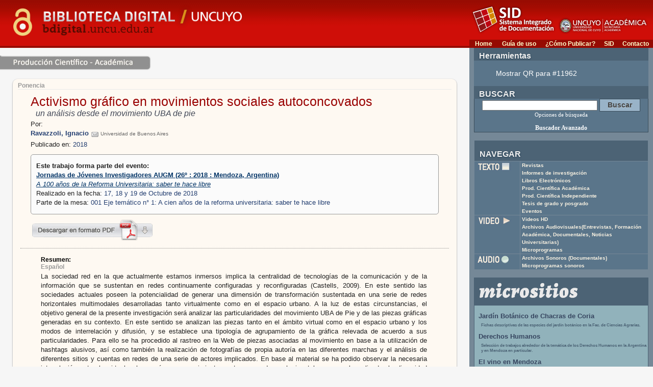

--- FILE ---
content_type: text/html; charset=UTF-8
request_url: https://ica.bdigital.uncu.edu.ar/11962
body_size: 8221
content:
<!DOCTYPE HTML PUBLIC "-//W3C//DTD HTML 4.01 Transitional//EN"
"http://www.w3.org/TR/html4/loose.dtd">
<html><!-- InstanceBegin template="/Templates/sitio.dwt" codeOutsideHTMLIsLocked="false" -->
<head>
<!-- InstanceBeginEditable name="doctitle" -->
<title>Biblioteca Digital | SID | UNCuyo: Activismo gráfico en movimientos sociales autoconcovados</title>
<!-- InstanceEndEditable -->
<meta name='keywords' content='Cultura Universidad Nacional de Cuyo Mendoza Argentina Educacion Revistas Científicas Latinoamérica'>
 


<meta HTTP-EQUIV="Content-type" CONTENT="text/html; charset=UTF-8">
<link href="/css/contenido_new.css" rel="stylesheet" type="text/css">
<link href="../css/contenido_new.css" rel="stylesheet" type="text/css">
<link rel="shortcut icon" href="/bdigital/plantillas/img/icon.ico" type="image/x-icon">
<link href="/bdigital/plantillas/img/icon.ico" rel="shortcut icon" >
<meta property="og:image" content="http://bdigital.uncu.edu.ar/app/ima_objeto/?idobjeto=11962" />

<style type="text/css">
<!-- 
.Estilo1 {font-weight: bold}
-->
</style>
<!-- InstanceBeginEditable name="head" --><!-- InstanceEndEditable -->
</head>
<body>



<script type="text/javascript">

startMenu = function() {
if (document.all&&document.getElementById) {
cssmenu = document.getElementById("csstopmenu");
for (i=0; i<cssmenu.childNodes.length; i++) {
node = cssmenu.childNodes[i];
if (node.nodeName=="LI") {
node.onmouseover=function() {
this.className+=" over";
}
node.onmouseout=function(){                  
this.className=this.className.replace(" over", "")
}
}
}
}
}

if (window.attachEvent)
window.attachEvent("onload", startMenu)
else
window.onload=startMenu;

</script>
<script language="JavaScript" type="text/JavaScript">
	   <!--
	   function MM_jumpMenu(targ,selObj,restore){ //v3.0
	     eval(targ+".location='"+selObj.options[selObj.selectedIndex].value+"'");
	     if (restore) selObj.selectedIndex=0;
	   }
	   //-->
	   </script>
<!-- inicio headersite /header.php -->
<meta HTTP-EQUIV="Content-type" CONTENT="text/html; charset=UTF-8">
<meta name="keywords" content="Cultura Universidad Nacional de Cuyo Mendoza Argentina Educaci&oacute;n Revistas Cient&iacute;ficas Latinoam&eacute;rica Libros Digitales Acceso Abierto Open Access OAI PMH Biblioteca Digital Library tesis video audio proyectos de investigaci&oacute;n ">
<meta name="description" content="La sociedad red en la que actualmente estamos inmersos implica la centralidad de tecnologías de la comunicación y de la información que se sustentan en redes continuamente configuradas y reconfiguradas (Castells, 2009). En este sentido las sociedades actuales poseen la potencialidad de generar una dimensión de transformación sustentada en una serie de redes horizontales multimodales desarrolladas tanto virtualmente como en el espacio urbano. A la luz de estas circunstancias, el objetivo general de la presente investigación será analizar las particularidades del movimiento UBA de Pie y de las piezas gráficas generadas en su contexto. En este sentido se analizan las piezas tanto en el ámbito virtual como en el espacio urbano y los modos de interrelación y difusión, y se establece una tipología de agrupamiento de la gráfica relevada de acuerdo a sus particularidades. Para ello se ha procedido al rastreo en la Web de piezas asociadas al movimiento en base a la utilización de hashtags alusivos, así como también la realización de fotografías de propia autoría en las diferentes marchas y el análisis de diferentes sitios y cuentas en redes de una serie de actores implicados. En base al material se ha podido observar la necesaria interrelación entre lo virtual y lo corpóreo en movimientos autoconvocados y horizontales como el analizado, la diversidad estilística de las piezas que si bien no conforman un sistema gráfico sí aportan una identidad visual al movimiento, y la importancia de las redes sociales como canales de expresión y difusión por parte de creadores expertos y no expertos en un contexto horizontal de creación y participación.">
<meta name="verify-v1" content="V8rjNMKlVk9yIhIx6XEyZe8ctwhc11ESec1saLmzfH4=" >
<link href="/moz-search-plugin.xml" title="Bdigital UNCuyo para Firefox" type="application/opensearchdescription+xml" rel="search" />
<link type="application/opensearchdescription+xml" rel="search" href="/description.xml" title="Biblioteca Digital UNCuyo" />
<meta property="og:site_name" content="Biblioteca Digital UNCUYO - Del Sistema Integrado de Documentación - UNCUYO" />
<meta property="og:title" content="Biblioteca Digital UNCUYO - Del Sistema Integrado de Documentación - UNCUYO" />
<meta property="og:description" content="Biblioteca Digital de la UNCuyo. Repositorio digital de la producci&oacute;n cient&iacute;fico acad&eacute;mica de la Universidad Nacional de Cuyo. Colecciones de Revistas, Audiovisuales, Archivos Sonoros, Tesis, Informes y Proyectos de Investigaci&oacute;n" />
<meta property="og:url" content="/" />
<!-- Meta Robots para determinar que será indexado por el buscador -->
<meta name="robots" content="index,follow" />	
<meta name="author" content="Desarrollo Web - SID Comunicación" />
          
   
<link href="/css/contenido_new.css" rel="stylesheet" type="text/css">
<link href="/css/960.css" rel="stylesheet" type="text/css">
<link rel="shortcut icon" href="/plantillas/img/icon.ico" type="image/x-icon">
<link rel="image_src" href="/img/banner.jpg" />

          
<script type='text/javascript' src='/js/jquery.min.js'></script>
<script type='text/javascript' src='/js/qrcode.min.js'></script>
<script type="text/javascript">
 jQuery.noConflict();
</script>
<script type="application/ld+json">
{
  "@context": "http://schema.org",
    "@type": "Organization",
      "url": "https://bdigital.uncu.edu.ar",
        "logo": "/img/bd.jpg"
        }
        </script>
        <script type="application/ld+json">
        {
          "@context": "http://schema.org",
            "@type": "WebSite",
              "url": "https://bdigital.uncu.edu.ar/",
                "potentialAction": {
                    "@type": "SearchAction",
                        "target": "/buscador.php?op=simple&textosimple={search_term_string}&tipo=todos&tipo=textuales",
                            "query-input": "required name=search_term_string"
                              }
                              }
                              </script>
  
</head>
<body>
<!-- fin headersite /header.php -->
<!-- inicio cabecera /cabecera.php -->
<table border="0" cellspacing="0" cellpadding="0" width="100%" class="cabecera" align="center">
  <tr>
	<td width="52%" valign="top">
		
        <a href="/">
        <img src="/img/bd2018.png" width="600" height="90" border="0" ></a>        </td>
    <td align="left" valign="bottom">
    <table  border="0" align="right" cellpadding="0" cellspacing="0">
     

      <tr>
      
        <td height="78" colspan="5" align="center" valign="top"><img src="/img/logo-sid.png" width="360" height="74" usemap="#Map" border="0"></td>
      </tr>
      <tr>
        <td width="55" align="center" class="barra_top">
        <a href="/">Home</a>        </td>
        <td width="85" align="center" class="barra_top"><a href="/paginas/guia-de-uso.php"> Gu&iacute;a de uso</a> </td>
        <td width="115" align="center" class="barra_top"> <a href="/paginas/publicar.php">¿C&oacute;mo Publicar?</a>  </td>
        <td width="37" align="center" class="barra_top"> <a href="https://sid.uncu.edu.ar/" target="_blank" >SID</a> </td>
        <td width="68" align="center" class="barra_top"> <a href="https://sid.uncu.edu.ar/contacto-biblioteca-digital/">Contacto</a></td>
      </tr>
    </table></td>
  </tr>
</table>
<!-- fin cabecera /cabecera.php -->

<table width="100%" cellspacing="0" cellpadding="0" border="0" height="100%">
<tr>
	<td valign="top">
   		 <table border="0" cellpadding="0" cellspacing="0" width="100%">
          	<tr>
           		 <td rowspan="3" align="left" valign="top" >
					<!-- InstanceBeginEditable name="contenido" -->            
                    <br />
                    <img src="/img/bread_pcacad.jpg" width="296" height="29" border="0"><br />
            		<br />
                <table width="95%"  border="0" align="center" cellpadding="0" cellspacing="0">
                  <tr valign="top">
                    <td width="12" align="right"><img src="/css/img/ficha_topL.gif" width="12" height="22"></td>
                    <td valign="bottom" class="ficha_copete">
                    <span class="copete">Ponencia</span></td>
                    <td><img src="/css/img/ficha_topR.gif" alt="" width="12" height="22"></td>
                  </tr>
                  <tr valign="top">
                    <td class="ficha_ladoL">&nbsp;</td>
                    <td class="ficha_cont"> 
		

<div style="margin:10px 20px">


<h1>Activismo gráfico en movimientos sociales autoconcovados</h1>
<span class="subtitu0">un análisis desde el movimiento UBA de pie</span>
<br/>


        
<p>Por: <br />

<span>
</span>

<strong class="textMenu3">Ravazzoli, Ignacio</strong>
<span class="data_txt">
<a href="/form_contacto/?email=IGlyYXZhenpvbGlAZ21haWwuY29tbWFpbHVuY3U="><img src="/img/mail.gif" alt="enviar el email al autor"/></a> 
Universidad de Buenos Aires</span><br />


</p>              

<p>
 


 
</p>
<p>Publicado en: <span class="textMenu3">2018</span></p>

</div>



          
<div style="margin:10px 20px" class="tingreso">
                       

		

 
<p><strong>Este trabajo forma parte del evento:</strong> 
<br><span class="linkazul">
<a href="/11891">
<strong>Jornadas de Jóvenes Investigadores AUGM (26º : 2018 : Mendoza, Argentina)</strong>
<br>
<em>A 100 años de la Reforma Universitaria: saber te hace libre</em></a></span>
<br>
Realizado en la fecha: <span class="textMenu3">17, 18 y 19 de Octubre de 2018</span><br>

Parte de la mesa: <span class="textMenu3">001 Eje temático n° 1: A cien años de la reforma universitaria: saber te hace libre</span>
</p>
 


</div>
                     
  <table width="95%" border="0" align="center" cellpadding="0" cellspacing="0">
    <tr>
      <td width="50%" height="33" align="left" valign="top"><a href="/objetos_digitales/11962/1-acienaosdelareforma-ravazzoli-ignacio-uba.pdf" target="_blank"><img src="../img/descarga_pdf.jpg" title="Descargar Pdf" width="239" height="41" border="0"></a></td>
        <td width="50%" height="33" valign="middle">
       <!--<p class="social">
<a href="https://twitter.com/share" class="twitter-share-button" data-count="horizontal" data-via="siduncuyo" data-lang="es">Tweet</a>
<br />
<br />

<fb:like layout="button_count" show_faces="false" width="200" action="recommend" font="arial"></fb:like>       
</p>-->
</td>
      </tr>
  </table>
  
  
        
  
<hr />
<blockquote>


<strong>Resumen:</strong>
<br />



<span class="copete">Español</span><br />
<p>La sociedad red en la que actualmente estamos inmersos implica la centralidad de tecnologías de la comunicación y de la información que se sustentan en redes continuamente configuradas y reconfiguradas (Castells, 2009). En este sentido las sociedades actuales poseen la potencialidad de generar una dimensión de transformación sustentada en una serie de redes horizontales multimodales desarrolladas tanto virtualmente como en el espacio urbano. A la luz de estas circunstancias, el objetivo general de la presente investigación será analizar las particularidades del movimiento UBA de Pie y de las piezas gráficas generadas en su contexto. En este sentido se analizan las piezas tanto en el ámbito virtual como en el espacio urbano y los modos de interrelación y difusión, y se establece una tipología de agrupamiento de la gráfica relevada de acuerdo a sus particularidades. Para ello se ha procedido al rastreo en la Web de piezas asociadas al movimiento en base a la utilización de hashtags alusivos, así como también la realización de fotografías de propia autoría en las diferentes marchas y el análisis de diferentes sitios y cuentas en redes de una serie de actores implicados. En base al material se ha podido observar la necesaria interrelación entre lo virtual y lo corpóreo en movimientos autoconvocados y horizontales como el analizado, la diversidad estilística de las piezas que si bien no conforman un sistema gráfico sí aportan una identidad visual al movimiento, y la importancia de las redes sociales como canales de expresión y difusión por parte de creadores expertos y no expertos en un contexto horizontal de creación y participación.</p><br />
                   


 
                    
<hr />

<p><strong>Disciplinas:</strong> <br />
<span class="tags">Comunicación - Sociología</span>       
</p><br />




<p><strong>Palabras clave :</strong> 
<br />
<span class="tags">Movimiento UBA de pie - Activismo gráfico</span>
</p> 
<br />

   
        
           

<p><strong>Descriptores: </strong>
<br />
<span class="tags">MEDIOS DE COMUNICACIÓN DE MASAS - SOCIEDAD DE LA INFORMACIÓN - NUEVAS TECNOLOGÍAS - PARTICIPACIÓN POLÍTICA - MOVIMIENTOS SOCIALES - UNIVERSIDAD DE BUENOS AIRES - ANÁLISIS SOCIOLÓGICO </span>        
</p>
<br />

 


                        <hr />
                    
                        <div style="margin:10px 20px">


</blockquote>
                      
<div align="right" style="width:95%">    <a href="/objetos_digitales/11962/1-acienaosdelareforma-ravazzoli-ignacio-uba.pdf" target="_blank">
<img src="../img/descarga_pdf.jpg" alt="descargar pdf" width="239" height="41" border="0"></a></div>
<br />
<br />
<div style="margin:10px 20px" class="tingreso">
<p><strong>C&oacute;mo citar este trabajo:</strong></p>
<br />
Ravazzoli, Ignacio. 
(2018). 
<em>Activismo gráfico en movimientos sociales autoconcovados</em>. 
<br />
Ponencia 
Mendoza, . <br />
Direcci&oacute;n URL del informe: /11962. <br />
Fecha de consulta del art&iacute;culo: 17/01/26. 
</div>                  



</td>
<td width="12" class="ficha_ladoR">&nbsp;</td>
</tr>
<tr valign="top">
<td width="12" align="right"><img src="/css/img/ficha_botL.gif" alt="" width="12" height="13"></td>
<td class="ficha_bottom">&nbsp;</td>
<td class="td_result2"><img src="/css/img/ficha_botR.gif" alt="" width="12" height="13"></td>
</tr>
</table>


            <!-- InstanceEndEditable -->
                  </td>
            	
                <td align="right" valign="top" class="barra">                       
           			 
   



<table width="95%" border="0" align="center" cellpadding="0" cellspacing="0">
  <tr align="left" valign="top">
    <td width="100%" align="left" valign="bottom" bgcolor="#4C6375" class="tit_tipoobjeto">Herramientas</td>
  </tr>
  <tr align="left" valign="top">
    <td height="50"  valign="middle" bgcolor="#4C6375" class="herramientas_td ">
      <ul>
        <li>
      <a href="#" onclick="makeCode('https://bdigital.uncu.edu.ar/11962');return false;" style="color:white">Mostrar QR para #11962</a>
      </li></ul>
      <div id="qrcode" style="display:none; width:200px; height:200px; margin-top:15px;"></div>

    </td>
    </tr>
</table  


   <br>
   <div id="buscador_general">
    <form action="/buscador.php" method="post" name="form_general">
   <table width="95%" border="0" align="center" cellpadding="0" cellspacing="0">
     <tr align="left" valign="top">
       <td width="100%" align="left" valign="bottom" bgcolor="#4C6375" class="tit_tipoobjeto">BUSCAR</td>
     </tr>
    
     <tr align="left" valign="top">
       <td height="50" align="center" valign="middle" bgcolor="#4C6375" class="td_busca">
      
           <input name="op" value="simple" type="hidden"/>
		   <input name="pag" value="1" type="hidden"/>
           <input name="textosimple" type="text" class="PullDown" value="" size="30">
           <input name="Submit" type="submit" class="boton-buscar" value="Buscar">
           <br>
            <span id="filtros" class="tags"><a href="/paginas/busqueda.php" style="color:white;">Opciones de b&uacute;squeda</a> <br>       
              <br/><a href="/buscador/" style="font-size:12px ;font-weight: bold; color:white;">Buscador Avanzado</a>

		  </span>		   </td>
     </tr>
   </table>
   </form>
   </div>

   <div id="buscador_tipo" style="display:none;">
    <!-- NAVEGADOR -->
     <form action="/buscador.php" method="post" name="form_general">
   <table width="95%" border="0" align="center" cellpadding="0" cellspacing="0">
     <tr align="left" valign="top" >  
       <td  width="100" align="left" valign="bottom" bgcolor="#4C6375" class="tit_tipoobjeto">BUSCAR</td>
     </tr>
     <tr align="left" valign="top">
       <td height="30"  align="left" valign="bottom" bgcolor="#4C6375"><div id="barraselectora2" align="center">
         <table width="95%" border="0" cellpadding="0" cellspacing="0">
           <tr>
             <td align="center" class="pest_busca">
             <a href="#buscador_general" onclick="sbuscador_general();return false; ">B&uacute;squeda General</a></td>
             <td>&nbsp;</td>
             <td align="center" class="pest_busca_on">
             </td>
           </tr>
         </table>
       </div>
       
       
       </td>
     </tr>
       </table>
	     
       <table width="95%" border="0" align="center" cellpadding="5" cellspacing="0" class="td_busca">
         <tr align="left" valign="top">
           <td height="30" colspan="3"  align="center" valign="bottom" bgcolor="#4C6375" class="navegar_td">
        
           <input name="op" value="poruncutipo" type="hidden"/>
           <input name="pag" value="1" type="hidden"/>
           <input name="textoportipo" type="text" class="PullDown" value="" size="30">           </td>
         </tr>
         <tr align="left" valign="top">
           <td  height="29" align="left" valign="bottom" bgcolor="#4C6375" class="navegar_td"><img src="/img/nav_txt.jpg" width="70" height="19" onclick="marcar('t');"></td>
           <td align="left" valign="bottom" bgcolor="#4C6375" class="navegar_td"><img src="/img/nav_vid.jpg" width="70" height="19" onclick="marcar('v');" ></td>
           <td align="left" valign="bottom" bgcolor="#4C6375" class="navegar_td"><img src="/img/nav_aud.jpg" width="70" height="19" onclick="marcar('a');"></td>
         </tr>
         <tr align="left" valign="top">
           <td align="left" valign="top" bgcolor="#4C6375" class="navegar_td"><label for="uncutipot0"><input type="checkbox" value="Textual: Libros"  name="uncutipo[Textual: Libros]" id="uncutipot0" />Libros</label> <br><label for="uncutipot1"><input type="checkbox" value="Textual: Entrevista"  name="uncutipo[Textual: Entrevista]" id="uncutipot1" />Entrevista</label> <br><label for="uncutipot2"><input type="checkbox" value="Textual: Investigación"  name="uncutipo[Textual: Investigación]" id="uncutipot2" />Investigación</label> <br><label for="uncutipot3"><input type="checkbox" value="Textual: Material didáctico"  name="uncutipo[Textual: Material didáctico]" id="uncutipot3" />Material didáctico</label> <br><label for="uncutipot4"><input type="checkbox" value="Textual: Revistas"  name="uncutipo[Textual: Revistas]" id="uncutipot4" />Revistas</label> <br><label for="uncutipot5"><input type="checkbox" value="Textual: Tesis"  name="uncutipo[Textual: Tesis]" id="uncutipot5" />Tesis</label> <br></td>
           <td align="left" valign="top" bgcolor="#4C6375" class="navegar_td"><label for="uncutipov0"><input type="checkbox" value="Video: Informes Especiales"  name="uncutipo[Video: Informes Especiales]" id="uncutipov0" /> Informes Especiales</label> <br><label for="uncutipov1"><input type="checkbox" value="Video: Noticias Universitarias"  name="uncutipo[Video: Noticias Universitarias]" id="uncutipov1" /> Noticias Universitarias</label> <br><label for="uncutipov2"><input type="checkbox" value="Video: Entrevistas"  name="uncutipo[Video: Entrevistas]" id="uncutipov2" /> Entrevistas</label> <br><label for="uncutipov3"><input type="checkbox" value="Video: Eventos Académicos"  name="uncutipo[Video: Eventos Académicos]" id="uncutipov3" /> Eventos Académicos</label> <br><label for="uncutipov4"><input type="checkbox" value="Video: Documentales"  name="uncutipo[Video: Documentales]" id="uncutipov4" /> Documentales</label> <br></td>
           <td align="left" valign="top" bgcolor="#4C6375" class="navegar_td"><label for="uncutipoa0"><input type="checkbox" value="Audio: Entrevistas"  name="uncutipo[Audio: Entrevistas]" id="uncutipoa0" />Entrevistas</label> <br><label for="uncutipoa1"><input type="checkbox" value="Audio: Eventos Académicos"  name="uncutipo[Audio: Eventos Académicos]" id="uncutipoa1" />Eventos Académicos</label> <br><label for="uncutipoa2"><input type="checkbox" value="Audio: Informes Especiales"  name="uncutipo[Audio: Informes Especiales]" id="uncutipoa2" />Informes Especiales</label> <br><label for="uncutipoa3"><input type="checkbox" value="Audio: Documentales"  name="uncutipo[Audio: Documentales]" id="uncutipoa3" />Documentales</label> <br></td>
         </tr>
         <tr>
           <td colspan="3" align="center" class="navegar_td">
           <input name="Submit" type="submit" class="boton-buscar" value="Buscar">           </tr>
       </table>
</form>
      

<link href="/js/ffp/style.css" rel="stylesheet" type="text/css">

       <!-- NAVEGADOR -->
   </div>
   
   <br>
   <table width="95%" border="0" align="center" cellpadding="4" cellspacing="1">
     <tr align="left" valign="top">
       <td  height="29" colspan="2" align="left" valign="bottom" bgcolor="#4C6375" class="tit_tipoobjeto"> NAVEGAR</td>
       </tr>
     <tr align="left" valign="top">
       <td width="26%" align="left" valign="top" bgcolor="#4C6375" class="navegar_td"><img src="/img/nav_txt.jpg" width="70" height="19" onclick="marcar('t');"></td>
       <td width="74%" align="left" valign="top" bgcolor="#4C6375" class="navegar_td"><ul>
         <li><a href="/navegador.php?idplantilla=4">Revistas</a></li>
         <li><a href="/navegador.php?idplantilla=10"> Informes de investigaci&oacute;n</a></li>
         <li><a href="/navegador.php?idplantilla=19"> Libros Electr&oacute;nicos</a></li>
         <li><a href="/navegador.php?idplantilla=11"> Prod. Cient&iacute;fica Acad&eacute;mica</a></li>
         <li><a href="/navegador.php?idplantilla=22"> Prod. Cient&iacute;fica Independiente</a></li>
         <li> <a href="/navegador.php?idplantilla=21">Tesis de grado y posgrado</a></li>
        <!--

 <li> <a href="/navegador.php?idplantilla=30">Memoria Acad&eacute;mica</a></li>

-->
          <li> <a href="/navegador.php?idplantilla=35">Eventos </a></li>
         
       </ul></td>
     </tr>
     
     <tr align="left" valign="top">
       <td width="26%" valign="top" bgcolor="#4C6375" class="navegar_td"><img src="/img/nav_vid.jpg" width="70" height="19" onclick="marcar('v');" ></td>
       <td width="74%" valign="top" bgcolor="#4C6375" class="navegar_td"><ul>
       <li> <a href="/navegador.php?idplantilla=32">Videos HD </a></li>
       
         <li><a href="/navegador.php?idplantilla=5">Archivos Audiovisuales(Entrevistas, Formaci&oacute;n<br>
Acad&eacute;mica, Documentales, Noticias Universitarias)</a> </li>
         <li> <a href="/navegador.php?idplantilla=14">Microprogramas</a></li>
       
       
       </ul></td>
     </tr>
     
     <tr align="left" valign="top">
       <td width="26%" valign="top" bgcolor="#4C6375" class="navegar_td"><img src="/img/nav_aud.jpg" width="70" height="19" onclick="marcar('a');"></td>
       <td width="74%" valign="top" bgcolor="#4C6375" class="navegar_td"><ul>
         <li><a href="/navegador.php?idplantilla=16">Archivos Sonoros<span > (Documentales)</span></a></li>
         <li><a href="/navegador.php?idplantilla=26">Microprogramas sonoros</a></li>
       </ul></td>
     </tr>
   </table>



                <br>

                <table width="95%" border="0" align="center" cellpadding="3" cellspacing="0">
                  <tr >
                    <td class="tit_micrositios" bgcolor="#4C6375"><!--Micrositios-->
                    <img src="img/micrositios_logo.webp" width="200" height="auto">  
                    </td>
                  </tr>
                  <tr align="left" valign="top">
                    <td class="lista_micrositios">
                      <h3>
                        <a href="https://bdigital.uncu.edu.ar/micrositios/?micrositio=jardinbotanico" target="_blank">Jardín Botánico de Chacras de Coria </a></h3>
                  <p><small>Fichas descriptivas de las especies del jardín botánico en la Fac. de Ciencias Agrarias.</small> <br/>
                  </p>
                        <h3>
                            <a href="http://ddhh.bdigital.uncu.edu.ar/" target="_blank">Derechos Humanos</a></h3>
                      <p><small>Selección de trabajos alrededor de la temática de los Derechos Humanos en la Argentina y en Mendoza en particular.</small> <br/>
                      </p>
                        
                      <h3> <a href="/micrositios/?micrositio=vino" target="_blank">El vino en Mendoza</a></h3>
                      <p><small>Una selección de artículos, tesis, informes de investigación y videos sobre temáticas de la vid, la vinificación, la economía y la cultura del vino mendocino</small>
                      </p>
                      <!-- <h3><a href="/micrositios/?micrositio=memoria_academica" target="_blank">Memoria Académica</a></h3>
                     <p><small>Memoria académica reune las resoluciones y normas</small>
                      dictadas dentro de la UNCuyo en materia de reglamentación académica.</p>-->
                      <h3><a href="/micrositios/?micrositio=posgradoffyl" target="_blank">Posgrado de la Facultad de Filosofía y Letras</a></h3>
                      <p><small>Espacio virtual que pone a disposición tesis doctorales y trabajos finales de maestría de posgrados dictados en la Facultad de Filosofía y Letras de la UNCuyo.<br>
                      </small>
                      </p>                   
                      
                      
                    <h3><a href="/micrositios/?micrositio=economicas" target="_blank">  Tesis de grado de Ciencias Econ&oacute;micas </a></h3>
                      <p><small>En este sitio se pueden consultar las tesis de grado de la Facultad de Cs. Económicas de la UCuyo. La búsqueda se puede hacer por autor, titulo y descriptores a texto completo en formato pdf.<br>
                      </small>
                      </p>
                      <p align="right"><a href="/micrositios/"><!--Listado completo &gt;--><img src="img/+micrositios.webp" width="100" height="auto"></a><br>
                      </p>
                      
                      
                      
                    </tr>
                </table>
                <br>
                
    <table width="340" border="0" align="center" cellpadding="3" cellspacing="0">
                  <tr >
                    <td align="left" valign="bottom" class="dossier_top">//DOSSIERS ESPECIALES</td>
              </tr>
                  <tr>
                    <td align="center" valign="top" class="dossier_inf"> 
                    <p class="dossier_pres">
                    Cada Dossier contiene una selecci&oacute;n de objetos digitales en diversos formatos, bajo un concepto tem&aacute;tico transversal. 		<br> La propuesta invita al usuario a vincular contenidos y conocer los trabajos que la UNCuyo produce sobre tem&aacute;ticas específicas.<br>
                    </p>     
                    
                        <div style="height:200px; width:300px; overflow:auto">                      
                      


                      <div align="left" style="background-color:#FFEEBF; margin:0px 10px; padding:5px">
                    <h3 align="left"><a href="/dossier">Acceder al listado completo de Dossiers</a></h3>
                 

 </div>
   </div>  
                        </td>
                  </tr>
                  <tr>
                    <td align="center" valign="top" class="dossier_pot">&nbsp;</td>
                  </tr>
                </table>
<br>
           <!-- <table width="95%" border="0" align="center" cellpadding="3" cellspacing="0">
              <tr >
                <td class="tit_micrositios" ><strong> Micrositios</strong> </td>
              </tr>
              <tr align="left" valign="top">
                <td class="lista_micrositios"><p><a href="http://sociologia.bdigital.uncu.edu.ar/" target="_blank">Producciones Sociológicas de Mendoza</a></p>
                </tr>
            </table>
            <br>-->
           <table width="80%" border="0" align="center" cellpadding="5" cellspacing="0" class="navegar_td">
                  <tr align="left">
                    <td height="20" class="navegar_td">Para la correcta utilizaci&oacute;n de todos los materiales de esta biblioteca es necesario que disponga de: </td>
                  </tr>
                  <tr align="center">
                    <td class="navegar_td"> <a href="http://get.adobe.com/es/reader/" target="_blank"><img src="/img/get_adobe_reader.jpg"></a> </td>
              </tr>
                  <tr align="center">
                    <td class="navegar_td"><a href="http://get.adobe.com/es/flashplayer/" target="_blank"><img src="/img/get_flash_player.jpg"></a></td>
                  </tr>
            </table>
<br>
                
                </td>
</tr>

		  </table>



             	</td>
			</tr>
		</table>
       </td>
	</tr>
</table>
<!-- inicio footer.php -->
<table width="80%" border="0" align="right" cellpadding="5" cellspacing="0" class="barra">   <tr align="left">   
 <td width="100%" height="20" align="center" class="td_tithijos">  
  <a href="/bdadmin/" target="_blank"> 
<img src="../img/application_key.png" width="32" height="32"><br> 
   Ingreso a la Administraci&oacute;n</a></td>  </tr></table> 

<br>
<table border="0" cellspacing="0" cellpadding="5" width="100%" align="left" class="Footer2">
  <tr valign="middle">
    <td width="191">
    <img src="/img/banner.jpg" align="left"></td>
    <td width="458"><span class="txtpie">Secretar&iacute;a Acad&eacute;mica </span><span class="dcred"><strong><br>
    </strong></span><span class="txtpie_amarillo"><strong>SID - UNCuyo - Mendoza. Argentina. </strong></span><span class="dcred"><br>
    </span><span class="txtpie"><a href="/paginas/contacto.php" style="color:#FFFFFF;text-decoration:underline">Comentarios
    y Sugerencias</a></span></td>
    <td width="275" align="right">
    <!--Creative Commons License-->
  <a rel="license" href="https://creativecommons.org/licenses/by-nc-sa/3.0/deed.es"><img alt="Creative Commons License" style="border-width: 0" src="https://i.creativecommons.org/l/by-nc-sa/3.0/88x31.png"/></a> <br/>

<!-- Google tag (gtag.js) -->
<script async src="https://www.googletagmanager.com/gtag/js?id=G-CENHZJ78KJ"></script>
<script>
  window.dataLayer = window.dataLayer || [];
  function gtag(){dataLayer.push(arguments);}
  gtag('js', new Date());

  gtag('config', 'G-CENHZJ78KJ');
</script>



   <script>
var qrcode = false ; 

function makeCode (url) {		
  
      if (qrcode ==false ){

         qrcode = new QRCode(document.getElementById("qrcode"), {
          width : 200,
          height : 200
        }); 
        jQuery("#qrcode").toggle(); 
        qrcode.makeCode(url);
      }
     }
  
      </script>

<!-- fin footer.php -->

</body>
<!-- InstanceEnd --></html>

<!-- Plantilla usada : plantilla_prodcient.htm del directorio /var/www/html//plantillas -->